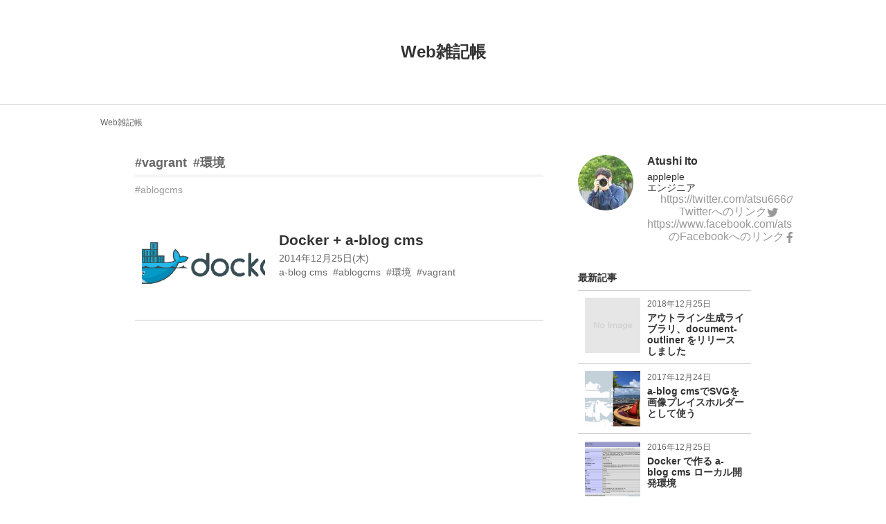

--- FILE ---
content_type: text/html; charset=UTF-8
request_url: https://atsu666.com/tag/vagrant/%E7%92%B0%E5%A2%83/
body_size: 5498
content:
<!DOCTYPE html>
<html lang="ja">
<head>
	
	<meta charset="UTF-8">



<title>vagrant・環境 | Web雑記帳</title>
<meta http-equiv="X-UA-Compatible" content="IE=edge">
<meta name="viewport" content="width=device-width, initial-scale=1.0, viewport-fit=cover">

<meta name="robots" content="noindex">

<meta property="og:url" content="https://atsu666.com/">
<meta property="og:site_name" content="Web雑記帳">
<meta property="og:title" content="vagrant・環境 | Web雑記帳">
<meta property="og:type" content="article">



<meta name="twitter:title" content="vagrant・環境 | Web雑記帳">


<meta name="twitter:card" content="summary">


<meta name="twitter:domain" content="atsu666.com">












	

	
	<link rel="alternate" type="application/rss+xml" title="RSS 2.0" href="https://atsu666.com/rss2.xml">
<link rel="stylesheet" href="/themes/system/css/normalize.css?date=20251224032314">
<link rel="stylesheet" href="/themes/system/css/acms-admin.min.css?date=20251224032314">
<link rel="stylesheet" href="/themes/system/css/acms.min.css?date=20251224032314">
<link rel="stylesheet" href="/themes/blog2019/css/dest/blog.min.css?date=20220117112435">





<!-- キーカラーとのコントラスト比がより高い方の色を取得 -->


<style>



.header-wrap {
	height:150px;
}



@media screen and (max-width: 767px) {
	.header-wrap {
		height:80px;
	}
}



.summary-entry-text span {
	background-color: #3a69cd;
	color: 
#FFFFFF
;
}

@media screen and (min-width: 768px) {
	.nav-list a:hover {
		border-color: #3a69cd;
	}
}

.entry-body a:hover {
	color: #3a69cd;
}
.entry-body em {
	color: #3a69cd;
}
.not-found-return:hover {
	color: #3a69cd;
}
.entry-new {
	background-color: #3a69cd;
	color: 
#FFFFFF
;
}
.entry-continue-btn {
	color: #3a69cd;
	border-color: #3a69cd;
}
.entry-continue-btn:link,
.entry-continue-btn:visited,
.entry-continue-btn:focus,
.entry-continue-btn:hover,
.entry-continue-btn:active {
	color: #3a69cd;
}

.entry-body .outline {
  border-color: #3a69cd;
}
.entry-body .outline-title {
  color: #3a69cd;
}
.entry-body .outline-item a:hover,
.entry-body .outline-item a::before {
  color: #3a69cd;
}

.calendar-table .success a {
	background-color: #3a69cd;
}
.calendar-table .success a:link, .calendar-table .success a:visited {
	color: 
#FFFFFF
;
}

.tag-relational-entry {
    padding: 0 10px 30px;
}
.tag-relational-img {
    border: 1px #3333 solid;
}
</style>


	

	
	<!--[if lte IE 9]><script src="/js/html5shiv.min.js"></script><script src="/js/respond.min.js"></script><![endif]-->
<script src="/js/library/jquery/jquery-3.7.1.min.js"></script>

<script src="/acms.js?uaGroup=PC&amp;domains=atsu666.com&amp;offset=&amp;jsDir=js%2F&amp;themesDir=%2Fthemes%2F&amp;ARCHIVES_DIR=%2Farchives%2F&amp;MEDIA_ARCHIVES_DIR=%2Fmedia%2F&amp;MEDIA_STORAGE_DIR=storage%2F&amp;bid=1&amp;bcd=&amp;rid=&amp;mid=&amp;setid=&amp;googleApiKey=&amp;jQuery=3.7.1&amp;jQueryMigrate=migrate-3.5.2&amp;mediaClientResize=off&amp;delStorage=&amp;fulltimeSSL=1&amp;v=2fc4cd58dbdf332c00d13cdfc6b897fb&amp;auth=&amp;umfs=1G&amp;pms=1G&amp;mfu=20&amp;lgImg=width%3A1400&amp;jpegQuality=75&amp;mediaLibrary=on&amp;edition=standard&amp;urlPreviewExpire=48&amp;timemachinePreviewDefaultDevice=PC&amp;timemachinePreviewHasHistoryDevice=&amp;fileiconDir=%2Fthemes%2Fsystem%2Fimages%2Ffileicon%2F&amp;entryEditPageType=admin&amp;unitAlignVersion=v1&amp;multiDomain=0&amp;admin=&amp;keyword=&amp;scriptRoot=%2F&amp;segments%5Bbid%5D=bid&amp;segments%5Baid%5D=aid&amp;segments%5Buid%5D=uid&amp;segments%5Bcid%5D=cid&amp;segments%5Beid%5D=eid&amp;segments%5Butid%5D=utid&amp;segments%5Bcmid%5D=cmid&amp;segments%5Bkeyword%5D=keyword&amp;segments%5Btag%5D=tag&amp;segments%5Bfield%5D=field&amp;segments%5Border%5D=order&amp;segments%5Balt%5D=alt&amp;segments%5Btpl%5D=tpl&amp;segments%5Bpage%5D=page&amp;segments%5Bproxy%5D=proxy&amp;segments%5Bspan%5D=-&amp;segments%5Badmin%5D=admin&amp;segments%5Bmedia_file%5D=media-download&amp;segments%5Blogin%5D=login&amp;segments%5Badmin_reset_password%5D=admin-reset-password&amp;segments%5Badmin_reset_password_auth%5D=admin-reset-password-auth&amp;segments%5Badmin_tfa_recovery%5D=admin-tfa-recovery&amp;segments%5Bsignin%5D=signin&amp;segments%5Bsignup%5D=signup&amp;segments%5Breset_password%5D=reset-password&amp;segments%5Breset_password_auth%5D=reset-password-auth&amp;segments%5Btfa_recovery%5D=tfa-recovery&amp;segments%5Bprofile_update%5D=mypage%2Fupdate-profile&amp;segments%5Bpassword_update%5D=mypage%2Fupdate-password&amp;segments%5Bemail_update%5D=mypage%2Fupdate-email&amp;segments%5Btfa_update%5D=mypage%2Fupdate-tfa&amp;segments%5Bwithdrawal%5D=mypage%2Fwithdrawal&amp;segments%5Blimit%5D=limit&amp;segments%5Bdomain%5D=domain&amp;segments%5Bapi%5D=api&amp;configSetId=2&amp;themeSetId=4&amp;editorSetId=3&amp;limitOptions%5B0%5D=5&amp;limitOptions%5B1%5D=10&amp;limitOptions%5B2%5D=20&amp;limitOptions%5B3%5D=50&amp;limitOptions%5B4%5D=75&amp;limitOptions%5B5%5D=100&amp;limitOptions%5B6%5D=200&amp;limitOptions%5B7%5D=300&amp;defaultLimit=20&amp;editInplace=off&amp;isDebugMode=0" id="acms-js"></script>

	
<meta name="csrf-token" content="a17039ddd1dc0d131e67782eb6dbf6a12bf5ebb08b10c6b26be10728c0c7ef1b"><script type="text/javascript" src="/js/dest/vendor.js?date=20251224032314" charset="UTF-8" async defer></script>
<script type="text/javascript" src="/js/dest/index.js?date=20251224032314" charset="UTF-8" async defer></script>
<meta name="generator" content="a-blog cms" />
</head>
<body>





<div class="header-nav-wrap">
	
	<!-- ヘッダー -->
	
<header class="header header-bg">
	
	<div class="header-wrap">
		<div class="header-inner cfg-base-container-size">
			
			
			
			<p class="header-title"><a href="https://atsu666.com/">Web雑記帳</a></p>
			
			
		</div>
	</div>
</header>


	

	
	<!-- ナビゲーション -->
	<div class="nav-wrap">
		<div class="base-container cfg-base-container-size">
		

		</div>
	</div>
	
</div>

<main class="base-container cfg-base-container-size">

	
	<!-- トピックパス -->
	
<div class="topicpath-wrap">
	<nav aria-label="現在位置">
		
		



		<ol class="topicpath">
			<li><a href="https://atsu666.com/">Web雑記帳</a></li>
		</ol>
		
	</nav>

</div>

	

	<div class="base-container-grid">
		<div class="main-column cfg-base-main-column-size">
			
			<!-- アクションボックス -->
			



			

			
<div class="main-wrap">
  <!-- 検索結果 -->
  


<div class="search-result">
	<h1 class="search-result-heading">
		
		
		
		
			
				
			
			
				<a href="https://atsu666.com/tag/vagrant/">#vagrant</a>&ensp;<a href="https://atsu666.com/tag/%E7%92%B0%E5%A2%83/">#環境</a>
			
		
	</h1>
</div>





  <!-- タグフィルター -->
  

	
	<div class="tag-filter">
		



		<ul class="tag-filter-list" aria-label="タグ候補"><li><a href="https://atsu666.com/tag/vagrant/%E7%92%B0%E5%A2%83/ablogcms/">#ablogcms</a></li>
		</ul>
	</div>
	




  <!-- エントリーボディ -->
  


<ul class="summary">
	
	<li class="summary-entry">
		<a href="https://atsu666.com/ablogcms/entry-87.html" class="summary-entry-link" target="_self">
    		<div class="summary-entry-img-outer">
				<div class="summary-entry-img">
					
						
						<img class="js-focused-image"
								data-focus-x="0"
								data-focus-y="0"
								src="/archives/001/201412/mode3_w360-31fa8d407ee41f599be2281349b84641.png" alt="">
						
					
				</div>
			</div>
			<div class="summary-entry-contents">
				<h2 class="summary-entry-title">Docker + a-blog cms</h2>
				<p class="entry-date">
					<time datetime="2014-12-25">2014年12月25日(木)</time>
				</p>
				
				<ul class="entry-labels">
					
					
					<li>a-blog cms</li>
					
					
					
					<li>#ablogcms</li>
					
					<li>#環境</li>
					
					<li>#vagrant</li>
					
				</ul>
				
<!-- 				<p class="summary-entry-text">### はじめに このエントリーは[a-blog cms Advent Calendar 2014](http://www.adventar.org/calendars/357)の25日目の記事になります。 a-blog cmsの開発環境は人それぞれ色々な環境があると思いますが、a-blog cmsの最初のハードル（最大のハードル？）としてインストールまでが面倒くさい事があります。今回はDocker...</p> -->
			</div>
		</a>
	</li>
	
</ul>


<!-- ページャー -->









  <!-- 確認用テンプレート -->
  

</div>

		</div>
		<div class="sub-column">
			

<!-- プロフィール -->



<section class="profile">
	

	<div class="profile-info">
		
		<img src="/media/001/201902/mode3_w80_h80-0fbc4014493d13f40d641b318f2a72a7.jpg?v=20190219215112" class="profile-img" alt="" />
		

		<div class="profile-info-base">
			<h2 class="profile-name">Atushi Ito</h2>
			<p class="profile-position"><span>appleple</span><span>エンジニア</span></p>
			<div class="profile-icon-list"><a href="https://twitter.com/atsu666" class="social-icon social-icon-twitter"><span class="acms-hide-visually">https://twitter.com/atsu666のTwitterへのリンク</span><i class="acms-icon-twitter"></i></a><a href="https://www.facebook.com/atsu666" class="social-icon social-icon-facebook"><span class="acms-hide-visually"><span class="acms-hide-visually">https://www.facebook.com/atsu666のFacebookへのリンク</span></span><i class="acms-icon-facebook"></i></a>
			</div>
		</div>
	</div>
	

</section>









<!-- カレンダー -->
<!--include file="/include/calendar-month.html" vars=""-->

<!-- エントリー一覧 -->

<section>
	



	<h2 class="sub-heading">最新記事</h2>
	
	<ul class="entry-list is-thumbnail">
		
		<li>
			<a href="https://atsu666.com/ablogcms/document-outliner.html">
				<div class="entry-list-thumbnail-img-outer">
					
					<img class="js-focused-image" src="/themes/blog2019/images/noimage.png" alt="">
					
				</div>
				<div class="entry-list-thumbnail-info">
					<span class="entry-list-date">2018年12月25日</span>
					
					<span class="entry-list-title">アウトライン生成ライブラリ、document-outliner をリリースしました</span>
				</div>
			</a>
		</li>
		
		<li>
			<a href="https://atsu666.com/ablogcms/img-placeholder.html">
				<div class="entry-list-thumbnail-img-outer">
					
					<img class="js-focused-image"
						data-focus-x="0"
						data-focus-y="0"
						src="/archives/001/201712/mode3_w360-26574a2dbb26321b20845e1c1769fc36.png" alt="">
					
				</div>
				<div class="entry-list-thumbnail-info">
					<span class="entry-list-date">2017年12月24日</span>
					
					<span class="entry-list-title">a-blog cmsでSVGを画像プレイスホルダーとして使う</span>
				</div>
			</a>
		</li>
		
		<li>
			<a href="https://atsu666.com/ablogcms/entry-204.html">
				<div class="entry-list-thumbnail-img-outer">
					
					<img class="js-focused-image"
						data-focus-x="0"
						data-focus-y="0"
						src="/archives/001/201612/mode3_w360-b149abc0d4a3f39013d36a06734db19a.png" alt="">
					
				</div>
				<div class="entry-list-thumbnail-info">
					<span class="entry-list-date">2016年12月25日</span>
					
					<span class="entry-list-title">Docker で作る a-blog cms ローカル開発環境</span>
				</div>
			</a>
		</li>
		
		<li>
			<a href="https://atsu666.com/ablogcms/varnish_acms.html">
				<div class="entry-list-thumbnail-img-outer">
					
					<img class="js-focused-image"
						data-focus-x="0"
						data-focus-y="0"
						src="/archives/001/201512/mode3_w360-7137049e1a32c7c78ec8cb6410e17722.jpg" alt="">
					
				</div>
				<div class="entry-list-thumbnail-info">
					<span class="entry-list-date">2015年12月25日</span>
					
					<span class="entry-list-title">a-blog cms + Varnish 触ってみる</span>
				</div>
			</a>
		</li>
		
		<li>
			<a href="https://atsu666.com/ablogcms/acms_template.html">
				<div class="entry-list-thumbnail-img-outer">
					
					<img class="js-focused-image" src="/themes/blog2019/images/noimage.png" alt="">
					
				</div>
				<div class="entry-list-thumbnail-info">
					<span class="entry-list-date">2015年12月06日</span>
					
					<span class="entry-list-title">a-blog cms テンプレート解体新書</span>
				</div>
			</a>
		</li>
		
		<li>
			<a href="https://atsu666.com/ablogcms/entry-90.html">
				<div class="entry-list-thumbnail-img-outer">
					
					<img class="js-focused-image"
						data-focus-x="0"
						data-focus-y="0"
						src="/archives/001/201502/mode3_w360-51df19ca4d9032501b1791d525a997e9.png" alt="">
					
				</div>
				<div class="entry-list-thumbnail-info">
					<span class="entry-list-date">2015年02月26日</span>
					
					<span class="entry-list-title">【a-blog cms】アップロードしたPDFのサムネイルを作成する</span>
				</div>
			</a>
		</li>
		
	</ul>
</section>



<!-- エントリー一覧（画像なし） -->
<!--include file="/include/entry-list.html" vars=""-->

<!-- エントリー一覧（画像大きめ） -->
<!--include file="/include/thumbnail.html" vars=""-->

<!-- カテゴリー一覧 -->

<section class="list-add-amount">




<h2 class="sub-heading">カテゴリー</h2>
	
	<ul>
		<li>
			<a href="https://atsu666.com/ablogcms/">a-blog cms<span class="acms-hide-visually">エントリー数</span><span class="list-add-amount-label">11</span><span class="acms-hide-visually">件</span></a>
	<ul>
		<li>
			<a href="https://atsu666.com/ablogcms/test/">test<span class="acms-hide-visually">エントリー数</span><span class="list-add-amount-label">0</span><span class="acms-hide-visually">件</span></a>
		</li>
		<li>
			<a href="https://atsu666.com/ablogcms/hoge/">hoge<span class="acms-hide-visually">エントリー数</span><span class="list-add-amount-label">0</span><span class="acms-hide-visually">件</span></a>
		</li>
	</ul>
		</li>
		<li>
			<a href="https://atsu666.com/seminar/">セミナー<span class="acms-hide-visually">エントリー数</span><span class="list-add-amount-label">5</span><span class="acms-hide-visually">件</span></a>
		</li>
		<li>
			<a href="https://atsu666.com/memo/">メモ<span class="acms-hide-visually">エントリー数</span><span class="list-add-amount-label">4</span><span class="acms-hide-visually">件</span></a>
		</li>
		<li>
			<a href="https://atsu666.com/study/">学習<span class="acms-hide-visually">エントリー数</span><span class="list-add-amount-label">3</span><span class="acms-hide-visually">件</span></a>
		</li>
	</ul>
</section>



<!-- アーカイブ -->
<!--include file="/include/archive-list.html" vars=""-->

<!-- タグクラウド -->

<section class="tag-cloud">




<h2 class="sub-heading">ハッシュタグ</h2>
	<ul>
		
		<li class="tag-cloud-item25"><a href="https://atsu666.com/tag/ablogcms/" title="15件">#ablogcms</a></li>
		
		<li class="tag-cloud-item7"><a href="https://atsu666.com/tag/adventcalendar/" title="3件">#adventcalendar</a></li>
		
		<li class="tag-cloud-item1"><a href="https://atsu666.com/tag/docker/" title="1件">#docker</a></li>
		
		<li class="tag-cloud-item1"><a href="https://atsu666.com/tag/Ghostscript/" title="1件">#Ghostscript</a></li>
		
		<li class="tag-cloud-item4"><a href="https://atsu666.com/tag/grunt/" title="2件">#grunt</a></li>
		
		<li class="tag-cloud-item1"><a href="https://atsu666.com/tag/gulp/" title="1件">#gulp</a></li>
		
		<li class="tag-cloud-item1"><a href="https://atsu666.com/tag/iBeacon/" title="1件">#iBeacon</a></li>
		
		<li class="tag-cloud-item1"><a href="https://atsu666.com/tag/ImageMagick/" title="1件">#ImageMagick</a></li>
		
		<li class="tag-cloud-item1"><a href="https://atsu666.com/tag/iOS/" title="1件">#iOS</a></li>
		
		<li class="tag-cloud-item13"><a href="https://atsu666.com/tag/js/" title="6件">#js</a></li>
		
		<li class="tag-cloud-item1"><a href="https://atsu666.com/tag/library/" title="1件">#library</a></li>
		
		<li class="tag-cloud-item4"><a href="https://atsu666.com/tag/nginx/" title="2件">#nginx</a></li>
		
		<li class="tag-cloud-item1"><a href="https://atsu666.com/tag/pdf/" title="1件">#pdf</a></li>
		
		<li class="tag-cloud-item1"><a href="https://atsu666.com/tag/SSH/" title="1件">#SSH</a></li>
		
		<li class="tag-cloud-item1"><a href="https://atsu666.com/tag/syntaxhighlighter/" title="1件">#syntaxhighlighter</a></li>
		
		<li class="tag-cloud-item1"><a href="https://atsu666.com/tag/typescript/" title="1件">#typescript</a></li>
		
		<li class="tag-cloud-item1"><a href="https://atsu666.com/tag/vagrant/" title="1件">#vagrant</a></li>
		
		<li class="tag-cloud-item1"><a href="https://atsu666.com/tag/Varnish/" title="1件">#Varnish</a></li>
		
		<li class="tag-cloud-item1"><a href="https://atsu666.com/tag/VPS/" title="1件">#VPS</a></li>
		
		<li class="tag-cloud-item7"><a href="https://atsu666.com/tag/WCAN/" title="3件">#WCAN</a></li>
		
		<li class="tag-cloud-item4"><a href="https://atsu666.com/tag/%E3%83%86%E3%83%B3%E3%83%97%E3%83%AC%E3%83%BC%E3%83%88/" title="2件">#テンプレート</a></li>
		
		<li class="tag-cloud-item1"><a href="https://atsu666.com/tag/%E3%83%91%E3%83%95%E3%82%A9%E3%83%BC%E3%83%9E%E3%83%B3%E3%82%B9/" title="1件">#パフォーマンス</a></li>
		
		<li class="tag-cloud-item4"><a href="https://atsu666.com/tag/%E3%83%95%E3%82%A9%E3%83%B3%E3%83%88/" title="2件">#フォント</a></li>
		
		<li class="tag-cloud-item1"><a href="https://atsu666.com/tag/%E3%83%96%E3%83%AD%E3%82%B0/" title="1件">#ブログ</a></li>
		
		<li class="tag-cloud-item1"><a href="https://atsu666.com/tag/%E3%83%97%E3%83%AD%E3%82%B0%E3%83%A9%E3%83%9F%E3%83%B3%E3%82%B0/" title="1件">#プログラミング</a></li>
		
		<li class="tag-cloud-item4"><a href="https://atsu666.com/tag/%E5%90%88%E5%AE%BF/" title="2件">#合宿</a></li>
		
		<li class="tag-cloud-item13"><a href="https://atsu666.com/tag/%E5%AD%A6%E7%BF%92/" title="6件">#学習</a></li>
		
		<li class="tag-cloud-item7"><a href="https://atsu666.com/tag/%E7%92%B0%E5%A2%83/" title="3件">#環境</a></li>
		
		<li class="tag-cloud-item9"><a href="https://atsu666.com/tag/%E8%87%AA%E5%8B%95%E5%8C%96/" title="4件">#自動化</a></li>
		
		<li class="tag-cloud-item1"><a href="https://atsu666.com/tag/%E8%8B%B1%E8%AA%9E/" title="1件">#英語</a></li>
		
	</ul>
</section>



<!-- 検索フォーム -->
<form action="/search.html" class="search-form" method="post" role="search" aria-label="検索フォーム">
	<input type="hidden" name="tpl" value="/search.html">
	<input type="hidden" name="query" value="keyword">
	<input type="hidden" name="bid" value="1">
	<input type="text" name="keyword" class="search-form-text" value="" size="15" placeholder="検索キーワード">
	<span class="search-form-btn-wrap">
		<button type="submit" name="ACMS_POST_2GET" class="search-form-btn"><span class="acms-icon-search"></span>
		</button>
	</span>
<input type="hidden" name="formUniqueToken" value="841c503cf046119aab4b91fee75c588afcfb0e9baf314af1816d8cd07f6004e7">
<input type="hidden" name="formToken" value="a17039ddd1dc0d131e67782eb6dbf6a12bf5ebb08b10c6b26be10728c0c7ef1b">
</form>


<!-- バナー一覧 -->

<div>




<ul class="banner">
	
</ul>
</div>




			<div class="js-offcanvas" id="offcanvas">
				<nav aria-label="メニュー">
					
					<!-- SP用ナビゲーション -->
					

					<!-- オフキャンバスの閉じボタン -->
					
					
				</nav>
			</div>
		</div>
	</div>
</main>

<!-- オフキャンバスのボタン -->

<!-- フッター -->
<div class="footer-wrap">
	<div class="base-container cfg-base-container-size">
		<footer class="footer">
	
	
	<p class="footer-copyright">&copy;2026 https://atsu666.com/</p>
	
</footer>

	</div>
</div>

</body>
</html>


--- FILE ---
content_type: text/css
request_url: https://atsu666.com/themes/blog2019/css/dest/blog.min.css?date=20220117112435
body_size: 7277
content:
@charset "UTF-8";*{box-sizing:border-box}body{color:#333;font-family:游ゴシック体,Yu Gothic,ヒラギノ角ゴシック Pro,Hiragino Kaku Gothic Pro,メイリオ,Meiryo,Osaka,ＭＳ\ Ｐゴシック,MS PGothic,sans-serif;font-size:14px}_:-ms-lang(x)::-ms-backdrop,body{font-family:メイリオ,Meiryo,Osaka,ＭＳ\ Ｐゴシック,MS PGothic,sans-serif}a{text-decoration:none}a,a:link{color:#4a90e2}a:visited{color:#5e5cba}dt{font-weight:700}td,th{text-align:left}.base-container{max-width:1010px}.base-container,.base-container-onecolumn{box-sizing:border-box;padding:0 10px;padding:0 calc(10px + constant(safe-area-inset-right)) 0 calc(10px + constant(safe-area-inset-left));margin:0 auto;overflow:hidden}.base-container-onecolumn{max-width:660px}.base-container-grid{display:block;margin-right:-25px;margin-left:-25px}.main-column,.sub-column{min-height:1px;padding-right:25px;padding-left:25px}.main-column,.main-column.is-onecolumn{max-width:100%}.main-wrap{margin-bottom:80px}.sub-column{max-width:100%}@media screen and (min-width:768px){.base-container-grid{display:-ms-flexbox;display:flex;-ms-flex-pack:center;justify-content:center;-ms-flex-align:start;align-items:flex-start;-ms-flex-wrap:nowrap;flex-wrap:nowrap}.main-column{-ms-flex:1;flex:1;max-width:640px}.main-column.is-onecolumn{width:100%}.sub-column{max-width:300px}}.base-required-label{border:1px solid #e30314;color:#e30314;font-size:11px;font-weight:400;padding:2px 8px;line-height:1.3;display:inline-block;float:right;margin:2px 5px 0}.sub-heading{font-size:14px;font-weight:700;margin:0 0 10px}#js-seo_info th{width:200px}@media screen and (max-width:767px){#offcanvas{padding:0 0 15px 10px}}.header-nav-wrap{margin-bottom:10px}@media screen and (min-width:768px){.header-nav-wrap{margin-bottom:20px}}.header{background-size:cover;background-repeat:no-repeat;padding:20px 0}.header-bg{padding:0;background-color:#fff;border-bottom:1px solid #ccc}.header-wrap{display:table;width:100%;height:65px}.header-inner{display:table-cell;text-align:center;vertical-align:middle;max-width:1010px;box-sizing:border-box;padding:0 10px;padding:0 calc(10px + constant(safe-area-inset-right)) 0 calc(10px + constant(safe-area-inset-left));margin:0 auto}.header-inner:after,.header-inner:before{content:" ";display:table}.header-inner:after{clear:both}.header-logo{max-width:100%;height:auto;padding:10px 0;vertical-align:middle}.header-title{font-weight:700;font-size:18px;margin:0}.header-title a,.header-title a:link,.header-title a:visited{color:#333}.header-title a:hover{cursor:pointer;color:#333}.header-title a:hover,.header-title a:link,.header-title a:visited{text-decoration:none}@media screen and (min-width:768px){.header-bg{border-bottom:none}.header-wrap{height:88px}.header-title{font-size:24px}}.footer{margin-top:30px;padding-top:30px;padding-bottom:20px}.footer-copyright{text-align:center;margin:0;font-size:12px;color:#666;font-family:verdana,sans-serif}.banner{list-style-type:none;margin:0;padding:0 0 7px}.banner li{width:100%;margin-bottom:13px;display:inline-block}.banner a{opacity:1;display:block;transition:opacity .2s}.banner a:hover{opacity:.7;-ms-filter:progid:DXImageTransform.Microsoft.Alpha(opacity=70);filter:alpha(opacity=70)}.banner img{line-height:0}.calendar-table{width:100%;margin:0 0 15px;table-layout:fixed}.calendar-table td{text-align:center;padding:1px;line-height:2;font-size:14px;color:#666}.calendar-table .week{color:#333}.calendar-table .week.sat{color:#2262ac}.calendar-table .week.sun{color:#b70000}.calendar-table .success a{width:100%;height:100%;display:inline-block;background-color:#e28484;transition:opacity .2s}.calendar-table .success a:link,.calendar-table .success a:visited{color:#fff}.calendar-table .success a:hover{cursor:pointer;color:#fff;opacity:.7}.calendar-month{margin:0 0 30px;padding:20px 10px;border:1px solid #ccc}.calendar-month .year{margin:0 0 3px;font-size:12px;font-weight:700;text-align:center}.calendar-month .month{margin:0 0 10px;font-size:20px;font-weight:700;text-align:center}.calendar-month .link-outer{margin:0;text-align:center}.calendar-month .link{font-size:14px}.calendar-month .link:hover,.calendar-month .link:link,.calendar-month .link:visited{color:#666}.calendar-month .link:link,.calendar-month .link:visited{text-decoration:none}.calendar-month .link:hover{cursor:pointer;text-decoration:underline}.calendar-year .year-nav{position:relative;list-style:none;margin:0 0 50px;padding:0;text-align:center}.calendar-year .year-nav-center{margin:0 10px;font-size:28px;font-weight:700;color:#333}.calendar-year .year-nav-next-link,.calendar-year .year-nav-prev-link{position:absolute}.calendar-year .year-nav-next-link:hover,.calendar-year .year-nav-next-link:link,.calendar-year .year-nav-next-link:visited,.calendar-year .year-nav-prev-link:hover,.calendar-year .year-nav-prev-link:link,.calendar-year .year-nav-prev-link:visited{color:#333}.calendar-year .year-nav-next-link:link,.calendar-year .year-nav-next-link:visited,.calendar-year .year-nav-prev-link:link,.calendar-year .year-nav-prev-link:visited{text-decoration:none}.calendar-year .year-nav-next-link:hover,.calendar-year .year-nav-prev-link:hover{cursor:pointer;text-decoration:underline}.calendar-year .year-nav-next-link span,.calendar-year .year-nav-prev-link span{font-size:20px}.calendar-year .year-nav-prev-link{top:9px;left:calc(50% - 80px)}.calendar-year .year-nav-next-link{top:9px;right:calc(50% - 80px)}.calendar-year .year-table{display:block;margin:0 -15px}.calendar-year .year-table-month{width:100%;box-sizing:border-box;padding:0 15px 35px}.calendar-year .month-date-outer{margin:0 0 10px;text-align:center}.calendar-year .month-date{font-size:20px;font-weight:700}.calendar-year .month-date:hover,.calendar-year .month-date:link,.calendar-year .month-date:visited{color:#333}.calendar-year .month-date:link,.calendar-year .month-date:visited{text-decoration:none}.calendar-year .month-date:hover{cursor:pointer;text-decoration:underline}@media screen and (min-width:480px){.calendar-year .year-table{display:-ms-flexbox;display:flex;-ms-flex-pack:justify;justify-content:space-between;-ms-flex-align:start;align-items:flex-start;-ms-flex-wrap:wrap;flex-wrap:wrap}.calendar-year .year-table-month{width:50%}}@media screen and (min-width:768px){.calendar-year .year-table-month{width:33.33333%}}.list-add-amount{margin:0 0 30px;padding:0}.list-add-amount ul{border-top:1px solid #ccc;padding:0;margin:0}.list-add-amount li{display:block;list-style-type:none;font-size:14px;line-height:1.5;padding:15px 45px 15px 0;border-bottom:1px solid #ccc;overflow:hidden}.list-add-amount li ul{margin:15px -45px -15px 0;padding-left:25px;border-bottom:none}.list-add-amount li ul li:last-child{border-bottom:none}.list-add-amount li a{position:relative;display:block;color:#333;text-decoration:none;margin:-15px -45px -15px -5px;padding:15px 45px 15px 15px;background-color:transparent;transition:background-color .2s}.list-add-amount li a:hover{background-color:#f5f5f5}.list-add-amount li a:hover .list-add-amount-label{background-color:#ccc}.list-add-amount-label{position:absolute;right:5px;top:50%;display:inline-block;margin-top:-12px;padding:0 5px;min-width:36px;line-height:25px;color:#666;text-align:center;border-radius:3px;background-color:#f5f5f5;transition:background-color .2s}.comment-form{margin-bottom:50px}.comment-table{width:100%;margin-bottom:15px;border-top:none}.comment-table th{width:140px;vertical-align:top;font-size:14px;color:#000;line-height:24px;text-align:left;font-weight:400;white-space:nowrap;padding:5px 20px 5px 0;border-bottom:none}.comment-table td{padding:5px 0;border-bottom:none}.comment-table input[type=password],.comment-table input[type=text]{height:40px}.comment-table input[type=password],.comment-table input[type=text],.comment-table textarea{border-radius:3px;width:100%;padding:0 10px;line-height:40px;font-size:16px;border:1px solid #b2b2b4}@media screen and (max-width:767px){.comment-table{display:block}.comment-table tbody,.comment-table td,.comment-table th,.comment-table tr{display:block;width:auto}}.comment-btn,.comment-btn-inline{font-size:14px;width:152px;padding:10px 0;color:#fff;border:none;text-align:center;border-radius:5px}.comment-btn{background-color:#999;transition:background-color .2s;margin:0 auto;display:block}.comment-btn:hover{background-color:#666}.comment-btn-inline{background-color:#949494;transition:background-color .2s;display:inline-block}.comment-btn-inline:hover{background-color:#333}.comment-list{padding:0;margin:0 0 20px}.comment-list li{list-style-type:none;border-top:1px solid #979797;display:block;padding:15px 0 0}.comment-list>ol{padding-left:0}.comment-list li:last-child{border-bottom:none}.comment-list ul{border-top:1px solid #979797;padding-left:20px;display:block}.comment-list>li>ul{border-top:none;padding-left:0}.comment-list-title{margin:0 0 15px;font-size:18px;font-weight:700;color:#333}.comment-list-title a,.comment-list-title a:link,.comment-list-title a:visited{color:#333}.comment-list-text{margin:0 0 15px;font-size:16px;color:#333}.comment-list-info{text-align:right;margin:0;font-size:14px;color:#636363;padding-bottom:15px}.entry{margin-bottom:40px;word-break:break-word}.entry.-index{border-bottom:1px solid #ccc;padding-bottom:20px}.entry pre{word-break:keep-all}.entry-header{padding:10px 0}.entry-date{font-size:14px;color:#666;margin:0 0 5px}.entry-date,.entry-new{line-height:1;vertical-align:middle}.entry-new{display:inline-block;padding:3px 7px;font-size:10px;font-weight:700;color:#fff;background-color:#e28484;border-radius:5px;transition:background-color .2s}.entry .entry-title{margin:0 0 15px;font-size:28px;color:#333;line-height:1.4}.entry .entry-title a{text-decoration:none}.entry .entry-title a:link,.entry .entry-title a:visited{color:#333}.entry .entry-title a:hover{cursor:pointer;color:#333;text-decoration:underline}.entry-labels{padding:0;margin:0 0 10px;list-style-type:none;line-height:1}.entry-labels li{padding:0 4px 4px 0;display:inline-block;line-height:1.2;font-size:14px;color:#666}.entry-labels li:first-child{padding-left:0}.entry-labels li:last-child{padding-right:0}.entry-labels a{display:inline-block}.entry-labels a:link,.entry-labels a:visited{text-decoration:none}.entry-labels a:hover{cursor:pointer;text-decoration:underline}.entry-category-label:link,.entry-category-label:visited,.entry-tag-label:link,.entry-tag-label:visited{color:#666}.entry-category-label:hover,.entry-tag-label:hover{cursor:pointer;color:#666}.entry-body{line-height:1.5;margin-right:-10px;margin-left:-10px;font-size:16px}.entry-body p{margin-top:0;margin-bottom:28px;line-height:1.7}.entry-body a{border-bottom:1px dashed}.entry-body a:link,.entry-body a:visited{color:#666}.entry-body a:hover{cursor:pointer;color:#666}.entry-body a:hover,.entry-body a:link,.entry-body a:visited{text-decoration:none}.entry-body a:hover{color:#e28484}.entry-body em{color:#e28484}.entry-body em,.entry-body strong{font-style:normal;font-weight:700}.entry-body h2{font-size:24px;color:#333;margin-top:50px;margin-bottom:20px}.entry-body h3{font-size:20px}.entry-body h3,.entry-body h4{color:#333;margin-top:35px;margin-bottom:20px}.entry-body h4{font-size:18px}.entry-body h5{font-size:16px;color:#333;margin-top:35px;margin-bottom:20px}.entry-body .acms-entry-unit-full>:first-child,.entry-body .acms-entry-unit-full>:first-child.js-edit_inplace-hovering+.js-edit_inplace>:first-child,.entry-body .acms-entry-unit-full>:first-child.js-edit_inplace>:first-child,.entry-body>:first-child,.entry-body>:first-child.js-edit_inplace-hovering+.js-edit_inplace>:first-child,.entry-body>:first-child.js-edit_inplace>:first-child{margin-top:0}.entry-body ul{padding:0 10px 0 35px;margin:0 0 35px;list-style-type:disc}.entry-body ul ul{margin-top:10px}.entry-body ul li{color:#333;margin-bottom:10px}.entry-body ul li:last-child{margin-bottom:0}.entry-body ol{margin-bottom:35px;padding-left:17px;counter-reset:a}.entry-body ol ol{margin-top:10px}.entry-body ol li{margin-bottom:10px;list-style:none}.entry-body ol li:last-child{margin-bottom:0}.entry-body ol li:before{content:counters(a,"-") ". ";counter-increment:a}.entry-body dt{font-weight:700;margin-bottom:15px}.entry-body dd{margin-left:15px;margin-bottom:15px}.entry-body table{font-size:16px;color:#333;width:100%;margin-bottom:20px}.entry-body table th{font-weight:400;background:#f5f5f5}.entry-body table td,.entry-body table th{padding:10px;border:1px solid #ccc}.entry-body blockquote{line-height:1.7;border:1px solid #ccc;border-left:7px solid #ccc;margin-bottom:35px;padding:15px 30px}.entry-body .quote{padding:0;border-width:1px}.entry-body .quoteLink{display:block;padding:15px 30px;border:none}.entry-body .quoteLink:hover,.entry-body .quoteLink:link,.entry-body .quoteLink:visited{text-decoration:none}.entry-body .quoteLink:hover .quoteTitle{text-decoration:underline}.entry-body .quote-maincontents{display:-ms-flexbox;display:flex;-ms-flex-pack:justify;justify-content:space-between;-ms-flex-align:start;align-items:flex-start}.entry-body .quoteTitle-wrap{margin:0 20px 10px 0}.entry-body .quoteTitle{text-align:left;font-weight:700;font-size:16px;color:#333}.entry-body .quoteImageContainer{float:none;min-width:100px;margin:0 0 10px}.entry-body .quoteSiteName{margin:0}.entry-body .quoteDescription,.entry-body .quoteSiteName{font-size:14px;text-align:left}.entry-body .caption{margin-top:5px;margin-bottom:10px;font-size:12px;color:#666;line-height:1}.entry-body .prettyprint{margin:0 0 35px;padding:0;background-color:#f5f5f5;border:none;overflow-x:auto;overflow-y:hidden;max-width:100%}.entry-body .prettyprint.linenums{box-shadow:none}.entry-body .prettyprint.linenums li{color:#999}.entry-body .prettyprint ol{padding:15px 0 15px 56px;margin:0;line-height:2em;overflow:visible;box-shadow:inset 48px 0 0 #f5f5f5,inset 49px 0 0 #bdb7b7}.entry-body .prettyprint li{list-style:decimal;list-style-position:outside;margin-bottom:5px;line-height:1.5;overflow:visible;white-space:pre}.entry-body .prettyprint li:before{content:none}.entry-body .prettyprint li:after{content:"";padding:1px 20px 0}.entry-body code,.entry-body pre,.entry-body samp{font-family:Menlo,Monaco,Courier New,monospace}.entry-body .entry-container{clear:both}.entry-body [class^=column-table] .entry-container{overflow-x:auto;margin-bottom:35px}.entry-body [class^=column-table] table{margin-bottom:0}.entry-body [class*=column-eximage-],.entry-body [class*=column-file-],.entry-body [class*=column-image-],.entry-body [class*=column-media-],.entry-body [class*=column-video-],.entry-body [class*=column-yolp-],.entry-body [class*=column-youtube-]{margin-bottom:35px}.entry-body [class*=column-eximage-] a,.entry-body [class*=column-file-] a,.entry-body [class*=column-image-] a,.entry-body [class*=column-media-] a,.entry-body [class*=column-video-] a,.entry-body [class*=column-yolp-] a,.entry-body [class*=column-youtube-] a{border:none}.entry-body dl,.entry-body ol,.entry-body ul{overflow:hidden}@media screen and (max-width:767px){.entry-body .entry-container{-ms-overflow-x:auto;overflow-x:auto}.entry-body table td,.entry-body table th{white-space:nowrap}}.entry-body .outline{margin:0 10px 35px;padding:15px;border:2px solid #e28484}.entry-body .outline-title{margin:0;line-height:1;font-size:16px;color:#e28484}.entry-body .outline-list-wrap>.outline-list{padding-left:0}.entry-body .outline-list-wrap>.outline-list>.outline-item:first-child{margin-top:15px}.entry-body .outline-list{padding:0 0 0 20px;margin:0}.entry-body .outline-list.level-1>.outline-item{font-weight:700}.entry-body .outline-item{margin:10px 0 0;font-size:12px;font-weight:400}.entry-body .outline-item:before{content:none}.entry-body .outline-item a{display:-ms-flexbox;display:flex;-ms-flex-pack:start;justify-content:flex-start;-ms-flex-align:start;align-items:flex-start;border:none}.entry-body .outline-item a:link,.entry-body .outline-item a:visited{color:#666}.entry-body .outline-item a:hover{cursor:pointer;color:#e28484}.entry-body .outline-item a:before{content:counters(a,"-") ". ";counter-increment:a;padding-right:10px;color:#e28484;font-weight:700;white-space:nowrap}@media screen and (min-width:768px){.entry-body .outline-title{margin-bottom:5px;font-size:18px}.entry-body .outline-item{font-size:14px}}.entry-continue-btn{display:block;max-width:100%;margin:15px 0;padding:5px 20px;font-size:14px;text-align:center;border:1px solid #e28484;border-radius:5px;background-color:transparent;transition:background-color .2s}.entry-continue-btn:after,.entry-continue-btn:before{content:" ";display:table}.entry-continue-btn:after{clear:both}.entry-continue-btn:link,.entry-continue-btn:visited{color:#e28484}.entry-continue-btn:hover{cursor:pointer;color:#e28484}.entry-continue-btn:hover,.entry-continue-btn:link,.entry-continue-btn:visited{text-decoration:none}.entry-continue-btn:hover{background-color:rgba(0,0,0,.05)}.entry-footer{margin-top:40px}.entry-footer .profile{padding:30px;background-color:#f5f5f5}.entry-footer .profile-info{display:block;text-align:center}.entry-footer .profile-img{margin:0 auto 12px}.entry-footer .profile-text{margin:0}.entry-info{display:-ms-flexbox;display:flex;-ms-flex-pack:justify;justify-content:space-between;-ms-flex-align:start;align-items:flex-start;-ms-flex-wrap:wrap;flex-wrap:wrap;margin-bottom:10px}.entry-udate-info{margin:3px 15px 0 0;font-size:12px;color:#666}.share-wrapper{float:right}.share-text{display:inline;float:left;margin:0}.share-list{display:inline;list-style:none;float:right;margin:0;padding:0}.share-item{display:inline-block;margin:0 0 0 10px;vertical-align:top}.share-item a{color:#999;text-decoration:none;transition:opacity .2s}.share-item a:hover{opacity:.7}.share-item [class*=acms-icon]{font-size:16px;vertical-align:middle}.share-item .share-item-facebook{display:block;width:22px;height:22px;line-height:1.2;color:#fff;text-align:center;font-size:16px;background:#3b5999;border-radius:4px}.share-item .share-item-facebook:before{vertical-align:middle}.share-item .share-item-twitter{display:block;width:22px;height:22px;line-height:1.2;color:#fff;text-align:center;font-size:16px;background:#55acee;border-radius:4px}.share-item .share-item-twitter:before{vertical-align:middle}@media screen and (max-width:767px){.acms-entry .caption,.acms-entry [class*=column-eximage-].nocaption,.acms-entry [class*=column-image-].nocaption,.acms-entry [class*=column-map-],.acms-entry [class*=column-media-].nocaption,.acms-entry [class*=column-video-],.acms-entry [class*=column-yolp-],.acms-entry [class*=column-youtube-],.column-eximage-left,.column-eximage-right,.column-image-left,.column-image-right,.column-media-left,.column-media-right{text-align:center}.entry-title{font-size:18px}}.entry-list{list-style-type:none;padding:0;margin:0 0 30px;border-top:1px solid #ccc}.entry-list li{display:block;padding:10px;border-bottom:1px solid #ccc;color:#333}.entry-list a{display:block;margin:-10px;padding:10px;background-color:transparent;transition:background-color .2s}.entry-list a:link,.entry-list a:visited{color:#333}.entry-list a:hover{cursor:pointer;color:#333}.entry-list a:hover,.entry-list a:link,.entry-list a:visited{text-decoration:none}.entry-list a:hover{background-color:#f5f5f5}.entry-list-category,.entry-list-date{color:#666;font-size:12px;margin-bottom:5px;display:inline-block}.entry-list-title{font-size:14px;display:block;font-weight:700}.entry-list.is-thumbnail a{display:-ms-flexbox;display:flex}.entry-list-thumbnail-img-outer{width:80px;height:80px;margin:0 10px 0 0}.entry-list-thumbnail-info{-ms-flex:1;flex:1}@media screen and (max-width:479px){.entry-list.is-thumbnail a{padding-right:0;padding-left:0}}.summary{margin:0 0 30px;padding:0;list-style:none}.summary-entry-link{display:-ms-flexbox;display:flex;-ms-flex-pack:start;justify-content:flex-start;-ms-flex-align:start;align-items:flex-start;width:100%;margin:0;padding:30px 0;box-sizing:border-box;border-bottom:1px solid #ccc;background-color:transparent;transition:background-color .2s}.summary-entry-link:hover{background-color:#f5f5f5}.summary-entry-img-outer{padding:0 10px}.summary-entry-img{width:178px;height:100px;box-sizing:border-box}.summary-entry-contents{width:69%;box-sizing:border-box;padding:0 10px}.summary-entry-title{margin:0 0 5px;font-size:21px;font-weight:700;line-height:1.4;color:#333}.summary-entry-text{margin:10px 0 0;font-size:14px;color:#333}.summary-entry-text span{padding:1px;color:#fff;background-color:#e28484;border-radius:50%;vertical-align:middle}@media screen and (max-width:767px){.summary-entry-link{padding:15px 0}.summary-entry-title{font-size:16px}.entry-date{font-size:12px;margin-bottom:2px}.entry-labels{margin-bottom:0}.entry-labels li{padding:0 3px 2px 0;font-size:12px}.summary-entry-text{display:none}}@media screen and (max-width:479px){.summary-entry-img-outer{padding:0 5px 0 0}.summary-entry-img{width:120px;height:67px}.summary-entry-contents{padding:0 0 0 5px}}@media screen and (max-width:767px){.summary.is-thumbnail-1column{margin-top:10px;padding:0}.summary.is-thumbnail-1column .entry-labels{margin-bottom:0}.summary.is-thumbnail-1column .entry-labels a{font-size:10px}.summary.is-thumbnail-1column .entry-date{margin-bottom:2px}.summary.is-thumbnail-1column .entry-labels li{padding:0 3px 0 0}.summary.is-thumbnail-1column .summary-entry-link{display:block;width:100%;margin-bottom:15px;padding:0 0 15px}.summary.is-thumbnail-1column .summary-entry-img-outer{margin:0 0 10px;padding:0}.summary.is-thumbnail-1column .summary-entry-img{width:100%;height:0;padding:28.125%}.summary.is-thumbnail-1column .summary-entry-contents{width:100%;padding:0 5px}.summary.is-thumbnail-1column .summary-entry-title{margin-bottom:10px}}@media screen and (max-width:767px){.summary.is-thumbnail-2column{display:-ms-flexbox;display:flex;-ms-flex-pack:justify;justify-content:space-between;-ms-flex-align:start;align-items:flex-start;-ms-flex-wrap:wrap;flex-wrap:wrap;margin:10px -5px 0;padding:0}.summary.is-thumbnail-2column .entry-labels{margin-bottom:0}.summary.is-thumbnail-2column .entry-labels a{font-size:10px}.summary.is-thumbnail-2column .entry-date{margin-bottom:2px;font-size:10px}.summary.is-thumbnail-2column .entry-labels li{padding:0 3px 0 0;font-size:10px}.summary.is-thumbnail-2column .summary-entry{width:50%}.summary.is-thumbnail-2column .summary-entry-link{display:block;margin-bottom:20px;padding:0 5px;border:none}.summary.is-thumbnail-2column .summary-entry-img-outer{margin:0 0 5px;padding:0}.summary.is-thumbnail-2column .summary-entry-img{width:100%;height:0;padding:28.125%}.summary.is-thumbnail-2column .summary-entry-contents{width:100%;padding:0 5px}.summary.is-thumbnail-2column .summary-entry-title{font-size:16px}.summary.is-thumbnail-2column .summary-entry-text{display:none}}.nav-wrap{display:none}.nav{font-size:14px}.nav-list{display:-ms-flexbox;display:flex;-ms-flex-pack:center;justify-content:center;-ms-flex-align:center;align-items:center;margin:0 auto;padding:0}.nav-list:after,.nav-list:before{content:" ";display:table}.nav-list:after{clear:both}.nav-list li{list-style-type:none}.nav-list a,.nav-list li{display:block;padding:13px 20px}.nav-list a{margin:-13px -20px;border-bottom:2px solid transparent;border-color:transparent;transition:border-color .2s}.nav-list a:link,.nav-list a:visited{color:#666}.nav-list a:hover{cursor:pointer;color:#333}.nav-list a:hover,.nav-list a:link,.nav-list a:visited{text-decoration:none}.nav-list a:hover{border-color:#e28484}#nav-list-wrap{display:inline}.nav-title{display:none;font-size:16px;font-weight:700;color:#666;padding:10px;margin:0}@media screen and (min-width:768px){.nav-wrap{display:block;border-bottom:1px solid #ccc}}.nav-sp-list{list-style:none;margin:0;padding:0}.nav-sp-item{padding:20px 12px;font-size:14px;color:#333;border-bottom:1px solid #ccc}.nav-sp-item a{color:#333}.nav-sp-item a:active,.nav-sp-item a:focus,.nav-sp-item a:hover,.nav-sp-item a:link,.nav-sp-item a:visited{color:#333;text-decoration:none}.serial-nav{position:static;min-height:34px;margin-bottom:80px;font-size:14px}.serial-nav a{display:block;width:100%;color:#fff;text-decoration:none;overflow:hidden;white-space:nowrap;border:1px solid #999;border-radius:5px;-ms-text-overflow:ellipsis;text-overflow:ellipsis;border-color:#999;transition:border-color .2s}.serial-nav a:link,.serial-nav a:visited{color:#666}.serial-nav a:hover{cursor:pointer;color:#666}.serial-nav a:hover,.serial-nav a:link,.serial-nav a:visited{text-decoration:none}.serial-nav a:hover{border-color:#666}.serial-nav-list{margin:0;padding:0}.serial-nav-next,.serial-nav-prev{list-style-type:none;display:block}.serial-nav-prev{width:100%;margin-bottom:10px}.serial-nav-prev a{position:relative;display:-ms-flexbox;display:flex;-ms-flex-pack:start;justify-content:flex-start;-ms-flex-align:center;align-items:center;text-align:left;height:75px;padding:16px 20px 16px 38px;white-space:normal}.serial-nav-prev-icon{position:absolute;top:30px;left:15px}.serial-nav-index{display:none}.serial-nav-next{width:100%;text-align:right;float:right}.serial-nav-next a{position:relative;display:-ms-flexbox;display:flex;-ms-flex-pack:end;justify-content:flex-end;-ms-flex-align:center;align-items:center;text-align:left;height:75px;padding:16px 38px 16px 20px;white-space:normal}.serial-nav-next-icon{position:absolute;top:30px;right:15px}@media screen and (min-width:768px){.serial-nav{position:relative;min-height:75px}.serial-nav-prev{float:left;width:calc(50% - 34px);margin-bottom:0}.serial-nav-next{width:calc(50% - 44px)}.serial-nav-index{display:block;list-style-type:none;width:70px;top:0;left:50%;margin-left:-30px;position:absolute;text-align:center}.serial-nav-index a{display:-ms-flexbox;display:flex;-ms-flex-pack:center;justify-content:center;-ms-flex-align:center;align-items:center;height:75px;padding:27px 5px}}@media screen and (min-width:768px){.serial-nav-prev-title{width:100%}}.not-found{margin-bottom:60px}.not-found-title{margin:20px 0;font-size:24px;color:#333;text-align:center}.not-found-message{font-size:16px;color:#333;text-align:center}.not-found-message-text{margin-bottom:30px}.not-found-return{color:#666;border-bottom:1px dashed}.not-found-return:link,.not-found-return:visited{color:#666}.not-found-return:hover{cursor:pointer;color:#666}.not-found-return:hover,.not-found-return:link,.not-found-return:visited{text-decoration:none}.not-found-return:hover{color:#e28484}@media screen and (min-width:768px){.not-found-title{font-size:28px}}.pager{width:100%;margin-bottom:80px}.pager ul{margin:0 135px;padding:0;text-align:center}.pager li{list-style-type:none;background:#fff;margin-bottom:5px}.pager li span{display:block;width:100%;font-size:14px;color:#fff;background:#666;border:1px solid #666;border-radius:5px}.pager li a>span{color:#666;background:#fff;border:1px solid #999;border-color:#999;transition:border-color .2s}.pager li a>span:hover{border-color:#666}.pager a{display:block;width:100%}.pager a:hover,.pager a:link,.pager a:visited{text-decoration:none}.pager a:link,.pager a:visited{color:#fff}.pager a:hover{cursor:pointer;color:#fff}.pager-item{width:37px;height:33px;line-height:33px;display:inline-block}@media screen and (max-width:767px){.pager{display:table}.pager ul{margin:0}}.profile{margin-bottom:30px}.profile-info{display:-ms-flexbox;display:flex;-ms-flex-pack:start;justify-content:flex-start;-ms-flex-align:start;align-items:flex-start}.profile-img{display:block;width:80px;height:auto;margin:0 20px 12px 0;border-radius:50%}.profile-name{font-weight:700;font-size:16px;color:#333;margin:0 0 5px}.profile-position{font-size:14px;color:#333;margin:0}.profile-position span{display:block}.profile-icon-list{margin-bottom:12px}.profile-text{margin:0;font-size:14px;color:#333}.profile-text a{color:#3b5998}.profile-text a:link,.profile-text a:visited{text-decoration:none}.profile-text a:hover{text-decoration:underline}.profile-text a:link,.profile-text a:visited{color:#3b5998}.profile-text a:hover{cursor:pointer;color:#3b5998}@media screen and (max-width:767px){.profile-text{margin-left:100px}.profile-text.-profile-img-none{margin-left:0}}.offcanvas-btn{display:none}@media screen and (max-width:767px){.offcanvas-btn{position:fixed;right:20px;bottom:20px;z-index:2;display:block;width:50px;height:50px;padding:16px 0;background:#333;border:none;border-radius:10px;cursor:pointer}.offcanvas-btn-line{background:#fff;display:block;width:20px;height:3px;margin:0 auto 4px}}@media screen and (min-width:768px){.js-acms-offcanvas-body-right{left:-300px}.js-acms-offcanvas-body-left{left:300px}.js-acms-offcanvas-active .js-acms-offcanvas-sidebar{width:300px}.js-acms-offcanvas-active .js-acms-offcanvas-sidebar-right{margin-right:-300px}.js-acms-offcanvas-active .js-acms-offcanvas-sidebar-left,.js-acms-offcanvas-body-right .js-acms-header-fixed{margin-left:-300px}.js-acms-offcanvas-body-left .js-acms-header-fixed{margin-left:300px}}.js-acms-offcanvas-body-right .base-container-grid{margin-right:0;margin-left:0}.js-acms-offcanvas-body-right .main-column,.js-acms-offcanvas-body-right .sub-column{padding-right:0;padding-left:0}.search-form{margin-bottom:30px;display:table;table-layout:fixed;width:100%}.search-form-text{width:100%;display:table-cell;border-radius:5px;border-top-right-radius:0;border-bottom-right-radius:0;border:1px solid #999;border-right:none;height:40px;font-size:14px;padding:5px;-webkit-appearance:none}.search-form-btn-wrap{display:table-cell;position:relative;width:40px}.search-form-btn{width:100%;height:40px;padding:0;line-height:1;text-align:center;font-size:20px;color:#999;border:1px solid #999;border-left:none;border-top-right-radius:5px;border-bottom-right-radius:5px;background-color:#fff;margin-left:-1px;vertical-align:middle;position:absolute;top:0;left:0}.search-form-btn:hover{color:#666}.search-result{padding-bottom:5px;border-bottom:4px solid #f5f5f5}.search-result-heading{display:inline-block;margin:0;font-size:18px;color:#666;line-height:1.3}.search-result-heading a,.search-result-heading a:hover{color:#666}.social-icon{display:inline-block;margin-right:10px;text-align:center;vertical-align:middle;font-size:16px;color:#999}.social-icon:link,.social-icon:visited{color:#999}.social-icon:hover{cursor:pointer;color:#666}.social-icon:hover,.social-icon:link,.social-icon:visited{text-decoration:none}.social-icon:last-child{margin-right:0}.tag-cloud{padding:0;margin:0 0 30px}.tag-cloud a:hover,.tag-cloud a:link,.tag-cloud a:visited{color:#666}.tag-cloud a:link,.tag-cloud a:visited{text-decoration:none}.tag-cloud a:hover{cursor:pointer;text-decoration:underline}.tag-cloud li{list-style-type:none;display:inline}.tag-cloud ul{padding:0 0 0 10px;margin:0}.tag-cloud .acms-admin-module-edit a{text-decoration:underline}.tag-cloud .acms-admin-module-edit a:link,.tag-cloud .acms-admin-module-edit a:visited{color:#fff}.tag-cloud .acms-admin-module-edit a:hover{cursor:pointer;color:#fff}.tag-cloud-item1,.tag-cloud-item2{font-size:12px}.tag-cloud-item3,.tag-cloud-item4,.tag-cloud-item5{font-size:14px}.tag-cloud-item6,.tag-cloud-item7,.tag-cloud-item8,.tag-cloud-item9,.tag-cloud-item10,.tag-cloud-item11,.tag-cloud-item12,.tag-cloud-item13{font-size:14px;font-weight:700}.tag-cloud-item14,.tag-cloud-item15,.tag-cloud-item16,.tag-cloud-item17,.tag-cloud-item18,.tag-cloud-item19{font-size:16px;font-weight:700}.tag-cloud-item20,.tag-cloud-item21,.tag-cloud-item22,.tag-cloud-item23,.tag-cloud-item24,.tag-cloud-item25{font-size:18px;font-weight:700}.tag-filter{text-align:center;margin-top:10px;margin-bottom:20px}.tag-filter-list{margin:0;padding:0;text-align:left}.tag-filter-list li{display:inline-block;list-style-type:none;margin-right:7px}.tag-filter-list li:last-child{margin-right:0}.tag-filter-list a:hover,.tag-filter-list a:link,.tag-filter-list a:visited{color:#9b9b9b}.tag-filter-list a:link,.tag-filter-list a:visited{text-decoration:none}.tag-filter-list a:hover{cursor:pointer;text-decoration:underline}.tag-relational{margin-bottom:30px}.tag-relational-description{margin:0 0 10px;font-size:14px;line-height:1.4}.tag-relational-tags{display:inline-block;margin:0;padding:0;list-style-type:none;line-height:1}.tag-relational-tags li{padding:0 4px 4px 0;display:inline-block;line-height:1}.tag-relational-tags a{display:inline-block;border-radius:5px;line-height:1.2;font-size:14px}.tag-relational-tags a:link,.tag-relational-tags a:visited{text-decoration:none}.tag-relational-tags a:hover{text-decoration:underline}.tag-relational-tags a:link,.tag-relational-tags a:visited{color:#3b5998}.tag-relational-tags a:hover{cursor:pointer;color:#3b5998}.tag-relational-tags a:first-child{padding-left:0}.tag-relational-tags a:last-child{padding-right:0}.tag-relational-entry-wrap{margin:0 -5px}.tag-relational-entry{display:block;padding:0 5px 30px;border:none}.tag-relational-entry:hover .tag-relational-img{opacity:.7}.tag-relational-img{width:100%;height:0;margin-right:0;margin-bottom:8px;padding:28.125%;transition:opacity .2s}.tag-relational-entry-title{margin:0;font-size:12px;font-weight:700;color:#333}@media screen and (min-width:480px){.tag-relational-description{margin-bottom:15px}.tag-relational-entry-title{font-size:16px}}.thumbnail{display:-ms-flexbox;display:flex;-ms-flex-pack:justify;justify-content:space-between;-ms-flex-align:start;align-items:flex-start;-ms-flex-wrap:wrap;flex-wrap:wrap;margin:0 -5px 30px;padding:0}.thumbnail li{list-style-type:none;display:block;width:100%;margin-bottom:25px;margin:0 5px 25px}.thumbnail a:hover,.thumbnail a:link,.thumbnail a:visited{text-decoration:none}.thumbnail a:link,.thumbnail a:visited{color:#fff}.thumbnail a:hover{cursor:pointer;color:#fff}.thumbnail a:hover .thumbnail-img-outer{opacity:.7}.thumbnail-inner{display:block;width:100%;height:100%}.thumbnail-img-outer{transition:opacity .2s}.main-column .thumbnail li{width:calc(50% - 10px)}.main-column .thumbnail-text{padding-right:5px;padding-left:5px}.thumbnail-img-outer{width:100%;height:0;margin:0 0 5px;padding:28.125%}.thumbnail-img{transition:opacity .2s}.thumbnail-date{margin-top:0;margin-bottom:5px;font-size:14px;color:#666}.thumbnail-title{margin-top:0;margin-bottom:0;font-size:14px;font-weight:700;color:#333}@media screen and (max-width:767px){.thumbnail li{width:calc(50% - 10px)}.thumbnail-text{padding-right:5px;padding-left:5px}.thumbnail-date{font-size:10px}.thumbnail-title{font-size:12px}}.topicpath-wrap{margin-bottom:25px;height:28px;overflow:hidden}.topicpath{margin:0;padding:0 0 35px;list-style-type:none;font-size:12px;line-height:1;white-space:nowrap;overflow-y:hidden;overflow-x:scroll}.topicpath a:hover,.topicpath a:link,.topicpath a:visited{color:#666}.topicpath a:link,.topicpath a:visited{text-decoration:none}.topicpath a:hover{cursor:pointer;text-decoration:underline}.topicpath li{margin-left:1px;display:inline-block}.topicpath li:after{content:">";display:inline-block;margin-left:5px}.topicpath li:first-child{margin-left:0}.topicpath li:last-child:after{display:none}@media screen and (max-width:767px){.topicpath-wrap{margin-bottom:10px;height:20px}.topicpath-wrap.is-root-top{height:0}}

--- FILE ---
content_type: application/javascript
request_url: https://atsu666.com/js/dispatch/moduleDialog.js?date=202512241209
body_size: 2103
content:
ACMS.Dispatch.ModuleDialog=function(type,callback){this.type=type;this.template="";this.callback=callback||function(){};this.modalBox=null;this.backdrop=null;this.targetMid=0};ACMS.Dispatch.ModuleDialog.prototype.resize=function($elm){var timer;$(window).resize(function(){clearTimeout(timer);timer=setTimeout(function(){var height=$(window).height();_.each($elm.find(".js-resize_to_window_height"),function(v){var offset=parseInt($(v).data("offset"));$(v).height(height-offset)})},300)}).trigger("resize")};ACMS.Dispatch.ModuleDialog.prototype.show=function(mid,tpl,bid){var self=this,bid=bid||ACMS.Config.bid,template="",focusableElements="a[href], area[href], input:not([disabled]), select:not([disabled]), textarea:not([disabled]), button:not([disabled]), object, embed, *[tabindex], *[contenteditable]",query={edit:self.type,mid:mid};this.targetMid=mid;const removeSplash=ACMS.Library.pending.splash(ACMS.i18n("splash.default"));if(self.type=="insert"){template="ajax/module/edit.html"}else if(self.type==="index"){template="ajax/module/list.html";query={edit:self.type,mid:mid,tpl:tpl,status:"open",layout_use:"1"}}else if(self.type==="update"){template="ajax/module/edit.html"}$.ajax({type:"GET",url:ACMS.Library.acmsLink({tpl:template,bid:bid,Query:query},false),dataType:"html",success:function(res){removeSplash();self.backdrop=$($.parseHTML('<div class="acms-admin-modal-backdrop"></div>')).hide().appendTo("body");self.modalBox=$($.parseHTML(res)).appendTo("body");if(self.modalBox.length){$("body").css("overflow","hidden");setTimeout(function(){var $modal=self.modalBox;self.backdrop.show();$modal.show();var $first=$modal.find(focusableElements).filter(":visible").first();var $last=$modal.find(focusableElements).filter(":visible").last();$first.off("keydown.acms-module-dialog").on("keydown.acms-module-dialog",function(e){if(e.which===9&&e.shiftKey){e.preventDefault();$last.focus()}});$last.off("keydown.acms-module-dialog").on("keydown.acms-module-dialog",function(e){if(e.which===9&&!e.shiftKey){e.preventDefault();$first.focus()}});$first.focus();$modal.removeClass("out").delay(200).queue(function(){$(this).addClass("in").delay(500).queue(function(){$(this).addClass("display").removeClass("in");ACMS.dispatchEvent("acmsDialogOpened",$modal.find("*").get(0),{item:$modal.find("*").get(0)})}).dequeue()});self.resize($modal)},200);const modalElement=self.modalBox.find("*").get(0);if(modalElement){ACMS.Dispatch(modalElement)}}self.setListAction();if(self.type==="index"){self._previewModule(mid,tpl,tpl)}}})};ACMS.Dispatch.ModuleDialog.prototype.setListAction=function(){var self=this;$(".acms-admin-modal-hide").bind("click",function(){self.closeFn()});self.modalBox.click(function(event){var click=event.target;if($(click).hasClass("acms-admin-modal")){self.closeFn()}});$(".js-layout_preview_module_id").bind("click",{self:self},self.previewModule)};ACMS.Dispatch.ModuleDialog.prototype.setPreviewAction=function(){var self=this;$("#module-template-form").unbind("submit").bind("submit",{self:self},self.selectModule);$(".js-acms_layout_edit_module, .js-acms_layout_create_module").unbind("click").bind("click",{self:self},self.editModule);$(".js-acms_layout_dup_module").unbind("click").bind("click",{self:self},self.dupModule);$(".js-acms_layout_select_template").unbind("change").bind("change",function(){self._previewModule($(this).data("mid"),$(this).val(),$(this).data("default-tpl"));return false})};ACMS.Dispatch.ModuleDialog.prototype.selectModule=function(event){event.preventDefault();const formData=new FormData(event.target);const mid=formData.get("mid");const tpl=formData.get("template")??"";var query=ACMS.Library.queryToObj();query["mid"]=mid;query["tpl"]=tpl;query["layout"]="edit";$.ajax({type:"GET",url:ACMS.Library.acmsLink({tpl:"ajax/module/view.html",Query:query},false),dataType:"html",success:function(res){event.data.self.callback(decodeURIComponent(res),mid,tpl);event.data.self.closeFn()}});return false};ACMS.Dispatch.ModuleDialog.prototype.previewModule=function(event){var mid=$(this).data("mid");var tpl=$(this).data("tpl");if(!tpl)tpl="";event.data.self._previewModule(mid,tpl,tpl)};ACMS.Dispatch.ModuleDialog.prototype._previewModule=function(mid,tpl,selectedTpl=""){var self=this,search="[data-mid="+mid+"]";$(".js-module_index_table").find(".js-layout_preview_module_id").removeClass("acms-admin-layout-sidebar-item-active");if(!!mid){const removeSplash=ACMS.Library.pending.splash(ACMS.i18n("splash.default"));$(".js-module_index_table").find(search).addClass("acms-admin-layout-sidebar-item-active");$.ajax({type:"GET",url:ACMS.Library.acmsLink({tpl:"ajax/module/preview.json",Query:{mid:mid,tpl:tpl,selectedTpl:selectedTpl,cache:(new Date).getTime().toString()}},false),dataType:"json",success:function(json){removeSplash();json.preview=decodeURIComponent(json.preview);json.tpl_list=json.tpl_list.map(function(template){if(template.tpl===tpl){template.selected="selected"}return template});moduleTmpl=_.template($("#js-module_info_tpl").html());$("#js-module_info_box").html(moduleTmpl({module:json}));const $moduleInfoBox=$("#js-module_info_box");if($moduleInfoBox.length>0){ACMS.Dispatch($moduleInfoBox.get(0))}self.setPreviewAction()}})}else{self.setPreviewAction()}};ACMS.Dispatch.ModuleDialog.prototype.editModule=function(event){var self=event.data.self,mid=$(this).data("mid"),edit=isFinite(mid)?"update":"insert";var Dialog=new ACMS.Dispatch.ModuleDialog(edit,function(){self.reload()});Dialog.show(mid)};ACMS.Dispatch.ModuleDialog.prototype.dupModule=function(event){var mid=$(this).data("mid");const removeSplash=ACMS.Library.pending.splash(ACMS.i18n("splash.default"));$.ajax({type:"POST",url:ACMS.Library.acmsLink({Query:{mid:mid}},false),data:{ACMS_POST_Module_Duplicate:"submit",ajax:true,formToken:window.csrfToken},success:function(nmid){event.data.self.reload(event.data.self.targetMid,nmid);removeSplash()}})};ACMS.Dispatch.ModuleDialog.prototype.reload=function(mid,nmid){var query={mid:mid,status:"open",layout_use:"1"},self=this;$.ajax({type:"GET",url:ACMS.Library.acmsLink({tpl:"ajax/module/list.html",Query:query},false),dataType:"html",success:function(res){var $table=self.modalBox.find(".js-module_index_table"),$res=$(res).find(".js-module_index_table");$table.html($res.html());const modalElement=self.modalBox.find("*").get(0);if(modalElement){ACMS.Dispatch(modalElement)}ACMS.dispatchEvent("acmsDialogOpened",modalElement,{item:modalElement});self.setListAction();self.setPreviewAction();if(!!nmid){var target="[data-mid="+nmid+"]";$(".js-resize_to_window_height",res).scrollTop($(target).position().top)}}})};ACMS.Dispatch.ModuleDialog.prototype.closeFn=function(){var self=this;$("body").css("overflow","");if("history"in window){window.history.replaceState(null,"",location.pathname+location.search)}self.backdrop.fadeOut(150,function(){self.backdrop.remove()});self.modalBox.removeClass("display").addClass("out");setTimeout(function(){self.modalBox.remove()},500);if(self.type=="insert"){self.callback()}return false};